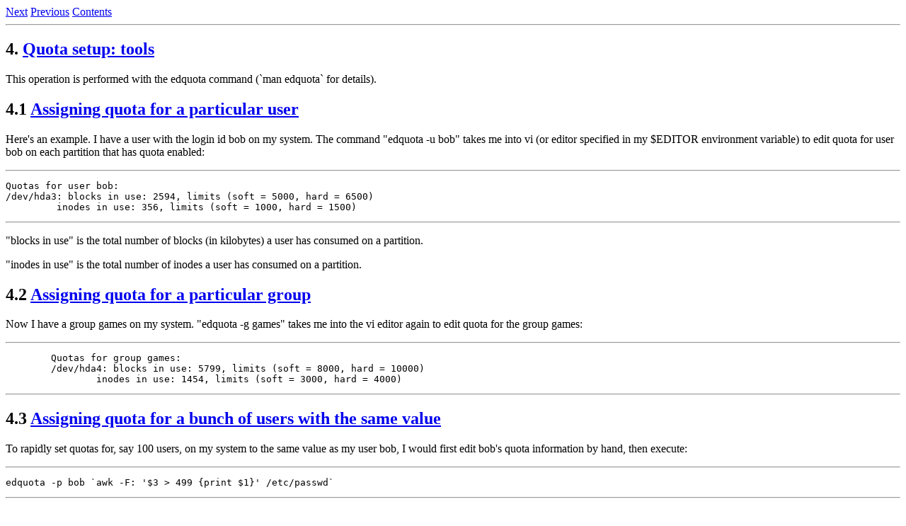

--- FILE ---
content_type: text/html
request_url: http://allmacintosh.ii.net/pub/ldp/test/en/Quota/Quota-4.html
body_size: 1604
content:
<!DOCTYPE HTML PUBLIC "-//W3C//DTD HTML 3.2 Final//EN">
<HTML>
<HEAD>
 <META NAME="GENERATOR" CONTENT="LinuxDoc-Tools 0.9.69">
 <TITLE>Quota mini-HOWTO: Quota setup: tools</TITLE>
 <LINK HREF="Quota-5.html" REL=next>
 <LINK HREF="Quota-3.html" REL=previous>
 <LINK HREF="Quota.html#toc4" REL=contents>
</HEAD>
<BODY>
<A HREF="Quota-5.html">Next</A>
<A HREF="Quota-3.html">Previous</A>
<A HREF="Quota.html#toc4">Contents</A>
<HR>
<H2><A NAME="s4">4.</A> <A HREF="Quota.html#toc4">Quota setup: tools</A></H2>


<P>This operation is performed with the edquota command (`man edquota` for details).</P>

<H2><A NAME="ss4.1">4.1</A> <A HREF="Quota.html#toc4.1">Assigning quota for a particular user</A>
</H2>


<P>Here's an example. I have a user with the login id bob on my system.  The
command "edquota -u bob" takes me into vi (or editor specified in my $EDITOR
environment variable) to edit quota for user bob on each partition that has
quota enabled:
<HR>
<PRE>
Quotas for user bob: 
/dev/hda3: blocks in use: 2594, limits (soft = 5000, hard = 6500) 
         inodes in use: 356, limits (soft = 1000, hard = 1500)
</PRE>
<HR>
</P>
<P>"blocks in use" is the total number of blocks (in kilobytes) a user has
consumed on a partition.</P>
<P>"inodes in use" is the total number of inodes a user has consumed on a partition.</P>
<H2><A NAME="ss4.2">4.2</A> <A HREF="Quota.html#toc4.2">Assigning quota for a particular group</A>
</H2>


<P>Now I have a group games on my system. "edquota -g games" takes me into
the vi editor again to edit quota for the group games:
<HR>
<PRE>
        Quotas for group games: 
        /dev/hda4: blocks in use: 5799, limits (soft = 8000, hard = 10000) 
                inodes in use: 1454, limits (soft = 3000, hard = 4000)
</PRE>
<HR>
</P>
<H2><A NAME="ss4.3">4.3</A> <A HREF="Quota.html#toc4.3">Assigning quota for a bunch of users with the same value</A>
</H2>


<P>To rapidly set quotas for, say 100 users, on my system to the same value
as my user bob, I would first edit bob's quota information by hand, then execute:
<HR>
<PRE>
edquota -p bob `awk -F: '$3 &gt; 499 {print $1}' /etc/passwd`
</PRE>
<HR>
</P>
<P>assuming that you are using csh, and that you assign your user UID's starting
with 500.</P>
<P>In addition to edquota, there are 3 terms which you should familiarize
yourself with: Soft Limit, Hard Limit, and Grace Period.</P>
<H2><A NAME="ss4.4">4.4</A> <A HREF="Quota.html#toc4.4">Soft Limit</A>
</H2>


<P>_Soft limit_ indicates the maximum amount of disk usage a quota user has
on a partition. When combined with grace period, it acts as the border line,
which a quota user is issued warnings about his impending quota violation when
passed.</P>
<H2><A NAME="ss4.5">4.5</A> <A HREF="Quota.html#toc4.5">Hard Limit</A>
</H2>


<P>Hard limit works only when grace period is set. It specifies the absolute
limit on the disk usage, which a quota user can't go beyond his hard limit.</P>
<H2><A NAME="ss4.6">4.6</A> <A HREF="Quota.html#toc4.6">Grace Period</A>
</H2>


<P>Executed with the command "edquota -t", grace period is a time limit  before
the soft limit is enforced for a file system with quota enabled. Time units
of sec(onds), min(utes), hour(s), day(s), week(s), and month(s) can be used.
This is what you'll see with the command "edquota -t":
<HR>
<PRE>
Time units may be: days, hours, minutes, or seconds 
Grace period before enforcing soft limits for users: 
/dev/hda2: block grace period: 0 days, file grace period: 0 days 
</PRE>
<HR>
</P>
<P>Change the 0 days part to any length of time you feel reasonable. I personally
would choose 7 days (or 1 week).</P>
<HR>
<A HREF="Quota-5.html">Next</A>
<A HREF="Quota-3.html">Previous</A>
<A HREF="Quota.html#toc4">Contents</A>
</BODY>
</HTML>
